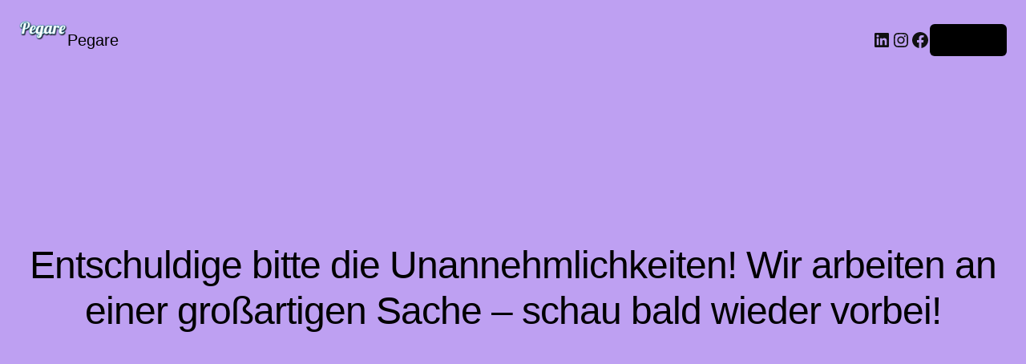

--- FILE ---
content_type: text/css
request_url: https://pegare.ch/wp-content/themes/storefront-child/style.css?ver=6.9
body_size: 39
content:
/*
 Theme Name:   storefront-child
 Description:  Child Theme Storefront	
 Author:       Holger
 Author URI:   https://pegare.ch
 Template:     storefront
 Version:      1.0
 Text Domain:  storefront-child
*/

--- FILE ---
content_type: text/css
request_url: https://pegare.ch/wp-content/themes/storefront-child/style.css?ver=1.0
body_size: 39
content:
/*
 Theme Name:   storefront-child
 Description:  Child Theme Storefront	
 Author:       Holger
 Author URI:   https://pegare.ch
 Template:     storefront
 Version:      1.0
 Text Domain:  storefront-child
*/